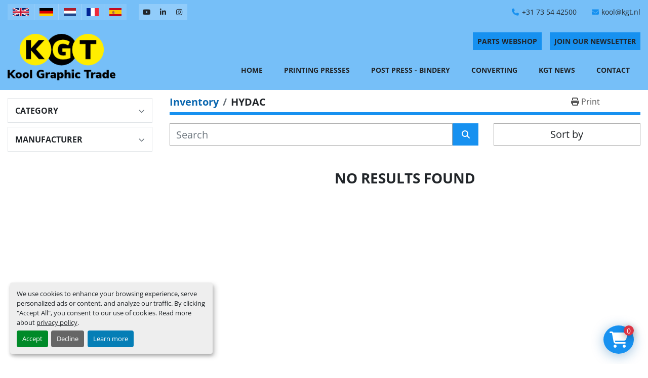

--- FILE ---
content_type: text/html; charset=utf-8
request_url: https://www.kgt.nl/listings?manufacturer=Hydac
body_size: 5386
content:
<!DOCTYPE html><html id="mh" lang="en"><head><title>Hydac for sale at KGT Kool Graphic Trade B.V.</title><meta content="Hydac for sale at KGT Kool Graphic Trade B.V." property="title" /><meta content="text/html; charset=UTF-8" http-equiv="Content-Type" /><meta content="width=device-width, initial-scale=1.0" name="viewport" /><meta content="Find Parts, Post Press - Bindery, Printing Presses, Converting and other Equipment for sale at KGT Kool Graphic Trade B.V." name="description" /><meta content="wss://system.machinio.com/cable" name="cable-url" /><meta content="Find Parts, Post Press - Bindery, Printing Presses, Converting and other Equipment for sale at KGT Kool Graphic Trade B.V." property="og:description" /><meta content="Hydac for sale at KGT Kool Graphic Trade B.V." property="og:title" /><meta content="website" property="og:type" /><meta content="summary_large_image" property="twitter:card" /><meta content="Hydac for sale at KGT Kool Graphic Trade B.V." property="twitter:title" /><meta content="Find Parts, Post Press - Bindery, Printing Presses, Converting and other Equipment for sale at KGT Kool Graphic Trade B.V." property="twitter:description" /><link href="https://i.machineryhost.com" rel="preconnect" /><link href="https://i.system.machinio.com" rel="preconnect" /><link href="https://s3.amazonaws.com" rel="preconnect" /><link href="https://www.googletagmanager.com" rel="preconnect" /><meta content="noindex" name="robots" /><link rel="stylesheet" href="/styles/custom-f005a48d37657ad06b8102931de1b5e3.css" media="all" /><link rel="stylesheet" href="/packs/css/918-ca3a6288.css" media="all" />
<link rel="stylesheet" href="/packs/css/application-5f9e7bfe.css" media="all" /><style>.category-description a{color:#dc3545}.site-header__logo img{max-height:92px}.site-header.graphic .site-header__buttons .btn,.site-header.graphic .site-header__external-links__item i{color:#212529}@media (max-width: 1200px){.site-header.graphic .container{max-width:100%}}
</style><link href="https://www.kgt.nl/listings?manufacturer=Hydac" rel="canonical" /><meta content="https://www.kgt.nl/listings?manufacturer=Hydac" property="og:url" /><link href="https://www.kgt.nl/listings?manufacturer=Hydac" rel="next" /><link href="https://www.kgt.nl?manufacturer=Hydac" rel="alternate" hreflang="en" /><link href="https://www.kgt.nl?manufacturer=Hydac" rel="alternate" hreflang="x-default" /><link href="https://www.kgt.nl/de?manufacturer=Hydac" rel="alternate" hreflang="de" /><link href="https://www.kgt.nl/nl?manufacturer=Hydac" rel="alternate" hreflang="nl" /><link href="https://www.kgt.nl/fr?manufacturer=Hydac" rel="alternate" hreflang="fr" /><link href="https://www.kgt.nl/es?manufacturer=Hydac" rel="alternate" hreflang="es" /><script data-name="analytics" type="application/javascript">var script = document.createElement('script');
script.setAttribute('src', 'https://www.googletagmanager.com/gtag/js?id=G-9Y5EZ3KQXL');
script.setAttribute('async', true);
document.head.appendChild(script);

window.dataLayer = window.dataLayer || [];
function gtag(){dataLayer.push(arguments);}

gtag('consent', 'default', {
  ad_storage: 'denied',
  ad_user_data: 'denied',
  ad_personalization: 'denied',
  analytics_storage: 'denied',
  personalization_storage: 'denied',
  functionality_storage: 'denied',
  security_storage: 'denied',
  wait_for_update: 500
});


gtag('js', new Date());

gtag('config', 'G-9Y5EZ3KQXL')


</script><script> (function(h,o,t,j,a,r){ h.hj=h.hj||function(){(h.hj.q=h.hj.q||[]).push(arguments)}; h._hjSettings={hjid:2280089,hjsv:6}; a=o.getElementsByTagName('head')[0]; r=o.createElement('script');r.async=1; r.src=t+h._hjSettings.hjid+j+h._hjSettings.hjsv; a.appendChild(r); })(window,document,'https://static.hotjar.com/c/hotjar-','.js?sv='); </script>
<meta name="google-site-verification" content="68h2lsiigqAde0BETXz_7KK4OczmzDEiuHJO2i_dYok" />
<meta name="google-site-verification" content="Plg1g8J_5IXKLKsUr_P6byBfGuGmdLz226oA87LCnX4" />
<link rel="icon" type="image/x-icon" href="https://f.machineryhost.com/9bf345003e67750db3827cd8e9b1a985/favicon.png" /><link rel="apple-touch-icon" type="image/png" href="https://f.machineryhost.com/9bf345003e67750db3827cd8e9b1a985/favicon.png" /><script id="json-ld" type="application/ld+json">{ "@context" : "https://schema.org", "@type" : "LocalBusiness", "name" : "KGT Kool Graphic Trade B.V.", "address" : "", "url" : "https://www.kgt.nl", "image": "https://f.machineryhost.com/5eec6989e6bed52bbe5bd2be4c3b0853/logo.png", "telephone" : "+31 73 54 42500"}</script></head><body class="listings-page body-s2089 body-xl-container"><code data-configs="{&quot;currency&quot;:&quot;eur&quot;,&quot;convert_prices&quot;:false,&quot;gdpr_compliance&quot;:true,&quot;currency_iso_code&quot;:false,&quot;show_webshop_stripe_invoice_checkout_hint&quot;:true,&quot;private_price_webshop&quot;:false,&quot;enable_listing_quantity&quot;:true,&quot;allow_offer&quot;:false,&quot;terms_of_sales_path&quot;:null,&quot;automated_locale&quot;:false,&quot;primary_language_code&quot;:&quot;en&quot;,&quot;manual_languages&quot;:[&quot;en&quot;,&quot;de&quot;,&quot;nl&quot;,&quot;fr&quot;,&quot;es&quot;],&quot;controller_name&quot;:&quot;listings&quot;,&quot;webshop_type&quot;:&quot;order_request&quot;,&quot;create_webshop_lead&quot;:false,&quot;display_cookies_consent&quot;:true,&quot;privacy_policy_page&quot;:&quot;/pages/privacy-policy&quot;,&quot;contact_form_attach_files_limit&quot;:10,&quot;submit_order_button_text&quot;:null,&quot;shopping_cart_header_title&quot;:null,&quot;custom_newsletter_button_title&quot;:null,&quot;restrict_lead_submission_by_buyer_location&quot;:false}"></code><div class="page-wrapper"><div class="hidden-print header-layout"><header class="site-header graphic" id="site-header"><div class="site-header__top bg-secondary"><div class="container"><div class="d-flex flex-column flex-wrap flex-md-row align-items-md-center"><div class="site-header__languages-widget hidden-print mr-4" id="site-header-languages-widget"><div class="google-translate google-translate-list d-flex"><a class="px-1" data-lang="en" href="#"><img alt="en-GB" src="/packs/static/node_modules/svg-country-flags/svg/gb-880efdae8333a77ffdf9.svg" /></a><a class="px-1" data-lang="de" href="#"><img alt="de" src="/packs/static/node_modules/svg-country-flags/svg/de-cfbb0cf09f502653fe85.svg" /></a><a class="px-1" data-lang="nl" href="#"><img alt="nl" src="/packs/static/node_modules/svg-country-flags/svg/nl-a7fdb74e17089394b68c.svg" /></a><a class="px-1" data-lang="fr" href="#"><img alt="fr" src="/packs/static/node_modules/svg-country-flags/svg/fr-8bbb4186383e665cc3ee.svg" /></a><a class="px-1" data-lang="es" href="#"><img alt="es" src="/packs/static/node_modules/svg-country-flags/svg/es-628f10fe057a86d47f75.svg" /></a></div></div><div class="site-header__contacts d-flex align-items-md-center flex-wrap order-1"><div class="phone mb-2 mb-sm-0 site-header__contacts__item"><a class="contact-tracking phone notranslate" href="tel:+31735442500"> +31 73 54 42500</a></div><div class="email first site-header__contacts__item"><a class="contact-tracking email notranslate text-nowrap" href="mailto:kool@kgt.nl"> kool@kgt.nl</a></div></div><div class="site-header__external-links d-flex my-3 my-md-0 mr-3"><a aria-label="youtube" class="site-header__external-links__item d-flex" href="https://www.youtube.com/c/KGTKoolGraphicTradeBVSchijndel/featured" rel="noopener" target="_blank"><i class="d-flex justify-content-center align-items-center fa-youtube fa-brands"></i></a><a aria-label="linkedin" class="site-header__external-links__item d-flex" href="https://www.linkedin.com/company/kgt-kool-graphic-trade-b-v-" rel="noopener" target="_blank"><i class="d-flex justify-content-center align-items-center fa-linkedin-in fa-brands"></i></a><a aria-label="instagram" class="site-header__external-links__item d-flex" href="https://www.instagram.com/kgt_koolgraphictrade/" rel="noopener" target="_blank"><i class="d-flex justify-content-center align-items-center fa-instagram fa-brands"></i></a></div></div></div></div><div class="site-header__main sticky-nav"><div class="container"><div class="d-flex justify-content-between flex-column-reverse flex-lg-row"><div class="d-flex justify-content-between"><div class="site-header__logo d-flex align-items-center mr-4 "><a class="" href="/"><img class="" alt="KGT Kool Graphic Trade B.V." src="https://f.machineryhost.com/5eec6989e6bed52bbe5bd2be4c3b0853/logo.png" /></a></div><div class="hamburger-wrapper d-flex d-lg-none align-items-center" data-role="hamburger-menu"><button aria-label="Menu" class="hamburger hamburger--spin d-flex align-items-center" type="button"><div class="hamburger-box"><div class="hamburger-inner"></div></div></button><h5 class="ml-2 mb-0">Menu</h5></div></div><div class="d-flex flex-column align-items-sm-end justify-content-center align-items-center"><div class="site-header__buttons mb-3 d-flex"><div class="site-header__second-description "><a href="/parts" class="btn btn-primary px-1 px-sm-2 mr-3">PARTS WEBSHOP</a></div><a class="btn btn-primary js-newsletter-subscription-btn px-1 px-sm-2">Join Our Newsletter</a></div><nav class="primary-nav d-flex align-items-center"><ul class="primary-nav__navbar"><li class="primary-nav__item home"><a class="primary-nav__link" href="/">Home</a></li><li class="primary-nav__item"><a class="primary-nav__link" href="/printing-presses">Printing Presses</a></li><li class="primary-nav__item"><a class="primary-nav__link" href="/post-press-bindery">Post Press - Bindery</a></li><li class="primary-nav__item"><a class="primary-nav__link" href="/converting">Converting</a></li><li class="primary-nav__item"><a class="primary-nav__link" href="/blog">KGT News</a></li><li class="primary-nav__item"><a class="primary-nav__link" href="/pages/contact">Contact</a></li></ul></nav></div></div></div></div></header></div><div class="page-layout" id="page-layout"><div class="page-inner" id="page-inner"><code class="hidden" data-query-params="{&quot;manufacturer&quot;:&quot;Hydac&quot;,&quot;selected_manufacturers&quot;:[&quot;Hydac&quot;],&quot;lang&quot;:&quot;en&quot;,&quot;path&quot;:&quot;/listings&quot;}"></code><div class="container"><div class="row"><div class="col-12 col-lg-3 mt-lg-3 mb-lg-4"><a class="listing-filters-toggle btn btn-primary w-100 d-flex justify-content-between align-items-center mt-2 mb-3" href="#" id="filters-toggle-button"><span>Advanced Filters</span><i class="fa fa-filter"></i></a><div class="advanced-filters style-1 mt-lg-0 mt-3 sticky-filter" id="side-advanced-filters"><div class="filters-group"><div class="filters-group__header d-flex flex-wrap justify-content-between align-items-center" id="header_categories"><h5 class="m-0">Category</h5><button class="filters-group__control p-0 active"><i class="fa fa-chevron-up"></i></button></div></div><div class="filters-group"><div class="filters-group__header d-flex flex-wrap justify-content-between align-items-center" id="header_manufacturers"><h5 class="m-0">Manufacturer</h5><button class="filters-group__control p-0 active"><i class="fa fa-chevron-up"></i></button></div></div></div></div><div class="col-12 col-lg-9 mt-1 mb-4"><div class="default-search-bar"><div class="index-header__outer row"><div class="index-header col-12"><div class="index-header__inner row"><nav aria-label="breadcrumb" class="py-2 col-lg-9 pl-0"><ol class="breadcrumb mb-0" itemscope="" itemtype="http://schema.org/BreadcrumbList"><li class="breadcrumb-item" itemid="/categories" itemprop="itemListElement" itemscope="" itemtype="http://schema.org/ListItem"><meta content="1" itemprop="position" /><a itemprop="item" itemtype="http://schema.org/Thing" itemid="/categories" itemscope="itemscope" href="/categories"><span itemprop="name">Inventory</span></a></li><li class="breadcrumb-item active" itemid="?manufacturer=Hydac" itemprop="itemListElement" itemscope="" itemtype="http://schema.org/ListItem"><meta content="2" itemprop="position" /><meta content="?manufacturer=Hydac" itemid="?manufacturer=Hydac" itemprop="item" itemscope="" itemtype="http://schema.org/Thing" /><h1 class="breadcrumb-title" content="Hydac" itemprop="name">Hydac</h1></li></ol></nav><div class="col-lg-3 pr-0 d-none d-lg-block utility-button__wrapper utility-button__wrapper--index"><button class="print-button btn mt-0" data-path="/print?manufacturer=Hydac&amp;selected_manufacturers%5B%5D=Hydac" data-role="js-print-listings"><i class="fa fa-print"></i> <span>Print</span></button></div></div></div></div><div class="row"><div class="index-controls hidden-print m-0 col-12 col-lg-8"><div class="search__outer w-100"><form action="/listings" class="search" method="get"><div class="row"><input aria-label="Search" autocomplete="off" class="search__input form-control col-10 col-lg-11" data-autocomplete-select-path="/listings" data-role="searchbar" data-separated-category="Parts" name="q" placeholder="Search" type="search" /><button class="search__button btn col-2 col-lg-1 d-flex align-items-center justify-content-center" title="submit" type="submit"><i class="fa fa-search"></i></button></div></form><div class="autocomplete-wrapper"></div></div></div><div class="listing-filters row m-0 col-lg-4"><div class="p-0 col-12"><div class="btn-group w-100"><button class="btn btn-light bg-white dropdown-toggle sort-by-toggle text-truncate" data-toggle="dropdown" title="Sort by">Sort by</button><div class="dropdown-menu w-100"><button class="select-sort-by dropdown-item active" data-direction="" data-href="/listings" data-sort_by="">Relevance</button><button class="select-sort-by dropdown-item" data-direction="asc" data-href="/listings" data-sort_by="manufacturer">Manufacturer A-Z</button><button class="select-sort-by dropdown-item" data-direction="desc" data-href="/listings" data-sort_by="manufacturer">Manufacturer Z-A</button><button class="select-sort-by dropdown-item" data-direction="asc" data-href="/listings" data-sort_by="model">Model A-Z</button><button class="select-sort-by dropdown-item" data-direction="desc" data-href="/listings" data-sort_by="model">Model Z-A</button><button class="select-sort-by dropdown-item" data-direction="asc" data-href="/listings" data-sort_by="year">Oldest</button><button class="select-sort-by dropdown-item" data-direction="desc" data-href="/listings" data-sort_by="year">Newest</button><button class="select-sort_by dropdown-item js-sorting-more-btn">Specifications</button></div></div></div></div></div></div><div class="text-center mt-5 mb-5"><h3>No results found</h3></div></div></div></div></div><footer class="site-footer graphic position-relative d-flex align-items-center py-3" id="site-footer"><div class="container-fluid"><div class="row align-items-center"><div class="col-12 col-lg-8 col-xl-9 mb-5 mb-lg-0"><ul class="footer-nav nav flex-column flex-md-row"><li class="footer-nav__item"><a class="footer-nav__link active" href="/pages/imprint">Imprint</a></li><li class="footer-nav__item"><a class="footer-nav__link active" href="/post-press-bindery">KGT - All Post Press machines</a></li><li class="footer-nav__item"><a class="footer-nav__link active" href="/printing-presses">KGT - All Printing machines</a></li><li class="footer-nav__item"><a class="footer-nav__link active" href="/pages/sanctions-compliance-statement">Sanctions Compliance Statement</a></li></ul></div><div class="col-12 col-lg-4 col-xl-3"><ul class="site-footer__list list-unstyled d-flex flex-column flex-sm-row justify-content-lg-end m-0"><li><div class="cookies"><a class="consent-modal-button" href="#">Manage Cookies</a></div></li><li><div class="copyright">© Copyright<a class="mx-1 notranslate" href="/">KGT Kool Graphic Trade B.V.</a>2026</div></li><li><a class="text-capitalize" href="/pages/privacy-policy">Privacy policy</a></li></ul></div></div></div><a aria-label="To the top" class="to-the-top d-flex justify-content-center align-items-center" href=""><i class="fa fa fa-angle-double-up"></i></a></footer><div class="fixed_container d-print-none"><div class="shopping-cart-icon" data-role="shopping-cart-icon"><div class="floating-btn"><i class="fa-solid fa-cart-shopping"></i><span class="floating-btn--background"><div class="floating-btn--indicator text-center"></div></span></div></div></div></div></div><script>
//<![CDATA[
var _rollbarConfig = {
  accessToken: "aec4e181ec6a45498ca430cb2d1dcff8",
  captureUncaught: true,
  captureUnhandledRejections: true,
  ignoredMessages: [
    '(.*)QuotaExceededError:(.*)',
    '(.*)DOM Exception 22:(.*)',
    'QuotaExceededError(.*)',
    'DOM Exception 22(.*)',
    'DOM Exception 22: QuotaExceededError: An attempt was made to add something to storage that exceeded the quota.',
    'The quota has been exceeded.',
    'Object Not Found Matching Id',
    'Script error.',
    '(.*)[lgst]\\.a\\.init is not a function\\.(.*)',
    "SyntaxError: Unexpected keyword 'this'",
    "Cannot read properties of null \\(reading .style.\\)",
    "null is not an object \\(evaluating .a\\.style.\\)",
    "Can't find variable: gmo",
    "scrollReadRandom",
    "replaceChildren is not a function",
    "Cannot read properties of undefined \\(reading .value.\\)"
  ],
  payload: {
    environment: "production"
  }
};
//]]>
</script><script src="/packs/js/runtime-4e83ecbc66661d7bb1f5.js" defer="defer"></script>
<script src="/packs/js/692-1ab0e0c46d8705502bce.js" defer="defer"></script>
<script src="/packs/js/706-cee65121c381e619848d.js" defer="defer"></script>
<script src="/packs/js/635-0afd58c9e729fe544641.js" defer="defer"></script>
<script src="/packs/js/918-9a6f14d0cc992d20f83e.js" defer="defer"></script>
<script src="/packs/js/236-7fa987d4f1b56984a996.js" defer="defer"></script>
<script src="/packs/js/application-eb6a45b6ff92cff21c47.js" defer="defer"></script>
<script src="/packs/js/624-94c5ec60afc06453862e.js" defer="defer"></script>
<script src="/packs/js/rollbar-1c051f26f9e7b1752fca.js" defer="defer"></script>
<script src="/packs/js/528-7b8c29e36f679da2e684.js" defer="defer"></script>
<script src="/packs/js/cookies_consent-5e05f4df80b8df00f7e6.js" defer="defer"></script>
<script src="/packs/js/368-8e0a32fe4c52b049fb40.js" defer="defer"></script>
<script src="/packs/js/language_widget-58659b39e43d76f18ca7.js" defer="defer"></script>
<script src="/packs/js/764-c077c878bdeb25835260.js" defer="defer"></script>
<script src="/packs/js/841-90387483698fdd9030e6.js" defer="defer"></script>
<script src="/packs/js/gallery-fa2cce6480da9465cc71.js" defer="defer"></script>
<script src="/packs/js/webshop-c7440cb264df92fa1ea4.js" defer="defer"></script>
<script src="/packs/js/sticky_header-60e519ca963dffe0bd64.js" defer="defer"></script>
<script src="/packs/js/owl_carousel-dca796c866e00378e552.js" defer="defer"></script>
<script src="/packs/js/sticky_advanced_filters-e8c00e2bc50dbbd795a7.js" defer="defer"></script><script crossorigin="anonymous" src="https://kit.fontawesome.com/722e3adc3e.js"></script><script src="https://cdnjs.cloudflare.com/polyfill/v3/polyfill.min.js?version=4.8.0&amp;features=Element.prototype.replaceChildren"></script></body></html>